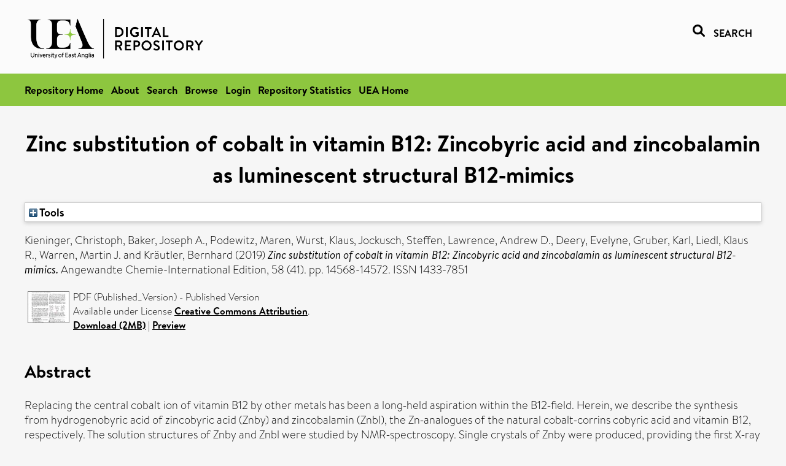

--- FILE ---
content_type: text/html; charset=utf-8
request_url: https://ueaeprints.uea.ac.uk/id/eprint/76699/
body_size: 30755
content:
<!DOCTYPE html PUBLIC "-//W3C//DTD XHTML 1.0 Transitional//EN" "http://www.w3.org/TR/xhtml1/DTD/xhtml1-transitional.dtd">
<html xmlns="http://www.w3.org/1999/xhtml" lang="en">
<head>

    <title> Zinc substitution of cobalt in vitamin B12: Zincobyric acid and zincobalamin as luminescent structural B12‐mimics  - UEA Digital Repository</title>
    <link rel="icon" href="/favicon.ico" type="image/x-icon" />
    <link rel="shortcut icon" href="/favicon.ico" type="image/x-icon" />
    <link rel="Top" href="https://ueaeprints.uea.ac.uk/" />
    <link rel="Search" href="https://ueaeprints.uea.ac.uk/cgi/facet/simple2" />
    <meta name="eprints.eprintid" content="76699" />
<meta name="eprints.rev_number" content="41" />
<meta name="eprints.eprint_status" content="archive" />
<meta name="eprints.userid" content="9862" />
<meta name="eprints.source" content="pure" />
<meta name="eprints.dir" content="disk0/00/07/66/99" />
<meta name="eprints.datestamp" content="2020-08-28 00:05:36" />
<meta name="eprints.lastmod" content="2025-11-01 12:30:10" />
<meta name="eprints.status_changed" content="2020-08-28 00:05:36" />
<meta name="eprints.type" content="article" />
<meta name="eprints.metadata_visibility" content="show" />
<meta name="eprints.creators_name" content="Kieninger, Christoph" />
<meta name="eprints.creators_name" content="Baker, Joseph A." />
<meta name="eprints.creators_name" content="Podewitz, Maren" />
<meta name="eprints.creators_name" content="Wurst, Klaus" />
<meta name="eprints.creators_name" content="Jockusch, Steffen" />
<meta name="eprints.creators_name" content="Lawrence, Andrew D." />
<meta name="eprints.creators_name" content="Deery, Evelyne" />
<meta name="eprints.creators_name" content="Gruber, Karl" />
<meta name="eprints.creators_name" content="Liedl, Klaus R." />
<meta name="eprints.creators_name" content="Warren, Martin J." />
<meta name="eprints.creators_name" content="Kräutler, Bernhard" />
<meta name="eprints.creators_id" content="gcq20nzu" />
<meta name="eprints.title" content="Zinc substitution of cobalt in vitamin B12: Zincobyric acid and zincobalamin as luminescent structural B12‐mimics" />
<meta name="eprints.ispublished" content="pub" />
<meta name="eprints.divisions" content="SCI" />
<meta name="eprints.abstract" content="Replacing the central cobalt ion of vitamin B12 by other metals has been a long‐held aspiration within the B12‐field. Herein, we describe the synthesis from hydrogenobyric acid of zincobyric acid (Znby) and zincobalamin (Znbl), the Zn‐analogues of the natural cobalt‐corrins cobyric acid and vitamin B12, respectively. The solution structures of Znby and Znbl were studied by NMR‐spectroscopy. Single crystals of Znby were produced, providing the first X‐ray crystallographic structure of a zinc corrin. The structures of Znby and of computationally generated Znbl were found to resemble the corresponding CoII‐corrins, making such Zn‐corrins potentially useful for investigations of B12‐dependent processes. The singlet excited state of Znby had a short life‐time, limited by rapid intersystem crossing to the triplet state. Znby allowed the unprecedented observation of a corrin triplet (ET=190 kJ mol−1) and was found to be an excellent photo‐sensitizer for 1O2 (ΦΔ=0.70)." />
<meta name="eprints.date" content="2019-10-07" />
<meta name="eprints.date_type" content="published" />
<meta name="eprints.id_number" content="10.1002/anie.201908428" />
<meta name="eprints.research_group" content="RGNIHA" />
<meta name="eprints.creators_search_name" content="Kieninger, Christoph" />
<meta name="eprints.creators_search_name" content="Baker, Joseph A." />
<meta name="eprints.creators_search_name" content="Podewitz, Maren" />
<meta name="eprints.creators_search_name" content="Wurst, Klaus" />
<meta name="eprints.creators_search_name" content="Jockusch, Steffen" />
<meta name="eprints.creators_search_name" content="Lawrence, Andrew D." />
<meta name="eprints.creators_search_name" content="Deery, Evelyne" />
<meta name="eprints.creators_search_name" content="Gruber, Karl" />
<meta name="eprints.creators_search_name" content="Liedl, Klaus R." />
<meta name="eprints.creators_search_name" content="Warren, Martin J." />
<meta name="eprints.creators_search_name" content="Kräutler, Bernhard" />
<meta name="eprints.creators_search_name" content="Krautler, Bernhard" />
<meta name="eprints.creators_search_id" content="gcq20nzu" />
<meta name="eprints.full_text_status" content="public" />
<meta name="eprints.publication" content="Angewandte Chemie-International Edition" />
<meta name="eprints.volume" content="58" />
<meta name="eprints.number" content="41" />
<meta name="eprints.pagerange" content="14568-14572" />
<meta name="eprints.pages" content="2317930" />
<meta name="eprints.refereed" content="TRUE" />
<meta name="eprints.issn" content="1433-7851" />
<meta name="eprints.related_url_url" content="https://onlinelibrary.wiley.com/doi/abs/10.1002/anie.201908428" />
<meta name="eprints.related_url_url" content="https://kar.kent.ac.uk/76274/" />
<meta name="eprints.ids_id" content="10.1002/anie.201908428" />
<meta name="eprints.ids_id" content="1433-7851" />
<meta name="eprints.ids_id_type" content="doi" />
<meta name="eprints.ids_id_type" content="issn" />
<meta name="eprints.citation" content="  Kieninger, Christoph, Baker, Joseph A., Podewitz, Maren, Wurst, Klaus, Jockusch, Steffen, Lawrence, Andrew D., Deery, Evelyne, Gruber, Karl, Liedl, Klaus R., Warren, Martin J. and Kräutler, Bernhard   (2019) Zinc substitution of cobalt in vitamin B12: Zincobyric acid and zincobalamin as luminescent structural B12‐mimics.  Angewandte Chemie-International Edition, 58 (41).  pp. 14568-14572.  ISSN 1433-7851     " />
<meta name="eprints.document_url" content="https://ueaeprints.uea.ac.uk/id/eprint/76699/1/Published_Version.pdf" />
<link rel="schema.DC" href="http://purl.org/DC/elements/1.0/" />
<meta name="DC.relation" content="https://ueaeprints.uea.ac.uk/id/eprint/76699/" />
<meta name="DC.title" content="Zinc substitution of cobalt in vitamin B12: Zincobyric acid and zincobalamin as luminescent structural B12‐mimics" />
<meta name="DC.creator" content="Kieninger, Christoph" />
<meta name="DC.creator" content="Baker, Joseph A." />
<meta name="DC.creator" content="Podewitz, Maren" />
<meta name="DC.creator" content="Wurst, Klaus" />
<meta name="DC.creator" content="Jockusch, Steffen" />
<meta name="DC.creator" content="Lawrence, Andrew D." />
<meta name="DC.creator" content="Deery, Evelyne" />
<meta name="DC.creator" content="Gruber, Karl" />
<meta name="DC.creator" content="Liedl, Klaus R." />
<meta name="DC.creator" content="Warren, Martin J." />
<meta name="DC.creator" content="Kräutler, Bernhard" />
<meta name="DC.description" content="Replacing the central cobalt ion of vitamin B12 by other metals has been a long‐held aspiration within the B12‐field. Herein, we describe the synthesis from hydrogenobyric acid of zincobyric acid (Znby) and zincobalamin (Znbl), the Zn‐analogues of the natural cobalt‐corrins cobyric acid and vitamin B12, respectively. The solution structures of Znby and Znbl were studied by NMR‐spectroscopy. Single crystals of Znby were produced, providing the first X‐ray crystallographic structure of a zinc corrin. The structures of Znby and of computationally generated Znbl were found to resemble the corresponding CoII‐corrins, making such Zn‐corrins potentially useful for investigations of B12‐dependent processes. The singlet excited state of Znby had a short life‐time, limited by rapid intersystem crossing to the triplet state. Znby allowed the unprecedented observation of a corrin triplet (ET=190 kJ mol−1) and was found to be an excellent photo‐sensitizer for 1O2 (ΦΔ=0.70)." />
<meta name="DC.date" content="2019-10-07" />
<meta name="DC.type" content="Article" />
<meta name="DC.type" content="PeerReviewed" />
<meta name="DC.format" content="application/pdf" />
<meta name="DC.language" content="en" />
<meta name="DC.rights" content="cc_by" />
<meta name="DC.identifier" content="https://ueaeprints.uea.ac.uk/id/eprint/76699/1/Published_Version.pdf" />
<meta name="DC.identifier" content="  Kieninger, Christoph, Baker, Joseph A., Podewitz, Maren, Wurst, Klaus, Jockusch, Steffen, Lawrence, Andrew D., Deery, Evelyne, Gruber, Karl, Liedl, Klaus R., Warren, Martin J. and Kräutler, Bernhard   (2019) Zinc substitution of cobalt in vitamin B12: Zincobyric acid and zincobalamin as luminescent structural B12‐mimics.  Angewandte Chemie-International Edition, 58 (41).  pp. 14568-14572.  ISSN 1433-7851     " />
<meta name="DC.relation" content="10.1002/anie.201908428" />
<meta name="DC.identifier" content="10.1002/anie.201908428" />
<meta name="DC.doi" content="10.1002/anie.201908428" />
<!-- Highwire Press meta tags -->
<meta name="citation_title" content="Zinc substitution of cobalt in vitamin B12: Zincobyric acid and zincobalamin as luminescent structural B12‐mimics" />
<meta name="citation_author" content="Kieninger, Christoph" />
<meta name="citation_author" content="Baker, Joseph A." />
<meta name="citation_author" content="Podewitz, Maren" />
<meta name="citation_author" content="Wurst, Klaus" />
<meta name="citation_author" content="Jockusch, Steffen" />
<meta name="citation_author" content="Lawrence, Andrew D." />
<meta name="citation_author" content="Deery, Evelyne" />
<meta name="citation_author" content="Gruber, Karl" />
<meta name="citation_author" content="Liedl, Klaus R." />
<meta name="citation_author" content="Warren, Martin J." />
<meta name="citation_author" content="Kräutler, Bernhard" />
<meta name="citation_publication_date" content="2019/10/07" />
<meta name="citation_online_date" content="2020/08/28" />
<meta name="citation_journal_title" content="Angewandte Chemie-International Edition" />
<meta name="citation_issn" content="1433-7851" />
<meta name="citation_volume" content="58" />
<meta name="citation_issue" content="41" />
<meta name="citation_firstpage" content="14568" />
<meta name="citation_lastpage" content="14572" />
<meta name="citation_pdf_url" content="https://ueaeprints.uea.ac.uk/id/eprint/76699/1/Published_Version.pdf" />
<meta name="citation_date" content="2019/10/07" />
<meta name="citation_cover_date" content="2019/10/07" />
<meta name="citation_doi" content="10.1002/anie.201908428" />
<meta name="citation_abstract" content="Replacing the central cobalt ion of vitamin B12 by other metals has been a long‐held aspiration within the B12‐field. Herein, we describe the synthesis from hydrogenobyric acid of zincobyric acid (Znby) and zincobalamin (Znbl), the Zn‐analogues of the natural cobalt‐corrins cobyric acid and vitamin B12, respectively. The solution structures of Znby and Znbl were studied by NMR‐spectroscopy. Single crystals of Znby were produced, providing the first X‐ray crystallographic structure of a zinc corrin. The structures of Znby and of computationally generated Znbl were found to resemble the corresponding CoII‐corrins, making such Zn‐corrins potentially useful for investigations of B12‐dependent processes. The singlet excited state of Znby had a short life‐time, limited by rapid intersystem crossing to the triplet state. Znby allowed the unprecedented observation of a corrin triplet (ET=190 kJ mol−1) and was found to be an excellent photo‐sensitizer for 1O2 (ΦΔ=0.70)." />
<meta name="citation_language" content="en" />
<!-- PRISM meta tags -->
<link rel="schema.prism" href="https://www.w3.org/submissions/2020/SUBM-prism-20200910/" />
<meta name="prism.dateReceived" content="2020-08-28T00:05:36" />
<meta name="prism.modificationDate" content="2025-11-01T12:30:10" />
<meta name="prism.pageRange" content="14568-14572" />
<meta name="prism.startingPage" content="14568" />
<meta name="prism.endingPage" content="14572" />
<meta name="prism.pageCount" content="2317930" />
<meta name="prism.doi" content="10.1002/anie.201908428" />
<meta name="prism.issn" content="1433-7851" />
<meta name="prism.publicationName" content="Angewandte Chemie-International Edition" />
<meta name="prism.volume" content="58" />
<meta name="prism.number" content="41" />
<link rel="alternate" href="https://ueaeprints.uea.ac.uk/cgi/export/eprint/76699/XML/uea-eprint-76699.xml" type="application/vnd.eprints.data+xml; charset=utf-8" title="EP3 XML" />
<link rel="alternate" href="https://ueaeprints.uea.ac.uk/cgi/export/eprint/76699/CSV/uea-eprint-76699.csv" type="text/csv; charset=utf-8" title="Multiline CSV" />
<link rel="alternate" href="https://ueaeprints.uea.ac.uk/cgi/export/eprint/76699/DIDL/uea-eprint-76699.xml" type="text/xml; charset=utf-8" title="MPEG-21 DIDL" />
<link rel="alternate" href="https://ueaeprints.uea.ac.uk/cgi/export/eprint/76699/Text/uea-eprint-76699.txt" type="text/plain; charset=utf-8" title="ASCII Citation" />
<link rel="alternate" href="https://ueaeprints.uea.ac.uk/cgi/export/eprint/76699/RefWorks/uea-eprint-76699.ref" type="text/plain" title="RefWorks" />
<link rel="alternate" href="https://ueaeprints.uea.ac.uk/cgi/export/eprint/76699/RIS/uea-eprint-76699.ris" type="text/plain" title="Reference Manager" />
<link rel="alternate" href="https://ueaeprints.uea.ac.uk/cgi/export/eprint/76699/RDFN3/uea-eprint-76699.n3" type="text/n3" title="RDF+N3" />
<link rel="alternate" href="https://ueaeprints.uea.ac.uk/cgi/export/eprint/76699/Refer/uea-eprint-76699.refer" type="text/plain" title="Refer" />
<link rel="alternate" href="https://ueaeprints.uea.ac.uk/cgi/export/eprint/76699/COinS/uea-eprint-76699.txt" type="text/plain; charset=utf-8" title="OpenURL ContextObject in Span" />
<link rel="alternate" href="https://ueaeprints.uea.ac.uk/cgi/export/eprint/76699/BibTeX/uea-eprint-76699.bib" type="text/plain; charset=utf-8" title="BibTeX" />
<link rel="alternate" href="https://ueaeprints.uea.ac.uk/cgi/export/eprint/76699/JSON/uea-eprint-76699.js" type="application/json; charset=utf-8" title="JSON" />
<link rel="alternate" href="https://ueaeprints.uea.ac.uk/cgi/export/eprint/76699/METS/uea-eprint-76699.xml" type="text/xml; charset=utf-8" title="METS" />
<link rel="alternate" href="https://ueaeprints.uea.ac.uk/cgi/export/eprint/76699/Simple/uea-eprint-76699.txt" type="text/plain; charset=utf-8" title="Simple Metadata" />
<link rel="alternate" href="https://ueaeprints.uea.ac.uk/cgi/export/eprint/76699/MODS/uea-eprint-76699.xml" type="text/xml; charset=utf-8" title="MODS" />
<link rel="alternate" href="https://ueaeprints.uea.ac.uk/cgi/export/eprint/76699/RDFNT/uea-eprint-76699.nt" type="text/plain" title="RDF+N-Triples" />
<link rel="alternate" href="https://ueaeprints.uea.ac.uk/cgi/export/eprint/76699/ContextObject/uea-eprint-76699.xml" type="text/xml; charset=utf-8" title="OpenURL ContextObject" />
<link rel="alternate" href="https://ueaeprints.uea.ac.uk/cgi/export/eprint/76699/RDFXML/uea-eprint-76699.rdf" type="application/rdf+xml" title="RDF+XML" />
<link rel="alternate" href="https://ueaeprints.uea.ac.uk/cgi/export/eprint/76699/HTML/uea-eprint-76699.html" type="text/html; charset=utf-8" title="HTML Citation" />
<link rel="alternate" href="https://ueaeprints.uea.ac.uk/cgi/export/eprint/76699/EndNote/uea-eprint-76699.enw" type="text/plain; charset=utf-8" title="EndNote" />
<link rel="alternate" href="https://ueaeprints.uea.ac.uk/cgi/export/eprint/76699/DC/uea-eprint-76699.txt" type="text/plain; charset=utf-8" title="Dublin Core" />
<link rel="Top" href="https://ueaeprints.uea.ac.uk/" />
    <link rel="Sword" href="https://ueaeprints.uea.ac.uk/sword-app/servicedocument" />
    <link rel="SwordDeposit" href="https://ueaeprints.uea.ac.uk/id/contents" />
    <link rel="Search" type="text/html" href="https://ueaeprints.uea.ac.uk/cgi/search" />
    <link rel="Search" type="application/opensearchdescription+xml" href="https://ueaeprints.uea.ac.uk/cgi/opensearchdescription" title="UEA Digital Repository" />
    <script type="text/javascript" src="https://www.google.com/jsapi">
//padder
</script><script type="text/javascript">
// <![CDATA[
google.charts.load("current", {packages:["corechart", "geochart"]});
// ]]></script><script type="text/javascript">
// <![CDATA[
var eprints_http_root = "https://ueaeprints.uea.ac.uk";
var eprints_http_cgiroot = "https://ueaeprints.uea.ac.uk/cgi";
var eprints_oai_archive_id = "ueaeprints.uea.ac.uk";
var eprints_logged_in = false;
var eprints_logged_in_userid = 0; 
var eprints_logged_in_username = ""; 
var eprints_logged_in_usertype = ""; 
// ]]></script>
    <style type="text/css">.ep_logged_in { display: none }</style>
    <link rel="stylesheet" type="text/css" href="/style/auto-3.4.3.css" />
    <script type="text/javascript" src="/javascript/auto-3.4.3.js">
//padder
</script>
    <!--[if lte IE 6]>
        <link rel="stylesheet" type="text/css" href="/style/ie6.css" />
   <![endif]-->
    <meta name="Generator" content="EPrints 3.4.3" />
    <meta http-equiv="Content-Type" content="text/html; charset=UTF-8" />
    <meta http-equiv="Content-Language" content="en" />
    

</head>


  <body>
  <div id="page-container">
  <div id="content-wrap">
  <header>

  <div id="header-banner">
    <div id="banner-logo-search">
      <div id="header-logo">
        <a href="https://ueaeprints.uea.ac.uk">
		<!--          <img alt="University of East Anglia logo" src="https://www.uea.ac.uk/o/uea-website-theme/images/color_schemes/generic-pages-templates-black-logo/logo.png"/>-->
		<img alt="University of East Anglia logo" src="https://ueaeprints.uea.ac.uk/images/Logo-transparent.png" />
        </a>
      </div>
      <div id="header-search">
	      <a href="/cgi/facet/simple2" alt="link to search page, search link, search icon, search, faceted simple search" style="text-decoration: none;font-weight: 600;text-transform: uppercase;">
<svg viewBox="0 0 512 512" height="20"><!--! Font Awesome Pro 6.1.2 by @fontawesome - https://fontawesome.com License - https://fontawesome.com/license (Commercial License) Copyright 2022 Fonticons, Inc. --><path d="M500.3 443.7l-119.7-119.7c27.22-40.41 40.65-90.9 33.46-144.7C401.8 87.79 326.8 13.32 235.2 1.723C99.01-15.51-15.51 99.01 1.724 235.2c11.6 91.64 86.08 166.7 177.6 178.9c53.8 7.189 104.3-6.236 144.7-33.46l119.7 119.7c15.62 15.62 40.95 15.62 56.57 0C515.9 484.7 515.9 459.3 500.3 443.7zM79.1 208c0-70.58 57.42-128 128-128s128 57.42 128 128c0 70.58-57.42 128-128 128S79.1 278.6 79.1 208z"></path></svg>
<span style="padding-left: 10px;">Search</span>
</a>

      </div>
    </div>
  </div>
  </header>
  <div id="banner-tools-container">
    <div id="banner-eprints-tools">
      <ul class="ep_tm_key_tools" id="ep_tm_menu_tools" role="toolbar"><li><a href="/cgi/users/home">Login</a></li><li><a href="https://ueaeprints.uea.ac.uk/cgi/stats/report">Repository Statistics</a></li></ul>
    </div>
  </div>

  <div id="wrapper-page-content">
    <div id="page-content">
      <h1>

Zinc substitution of cobalt in vitamin B12: Zincobyric acid and zincobalamin as luminescent structural B12‐mimics

</h1>
      <div class="ep_summary_content"><div class="ep_summary_content_left"></div><div class="ep_summary_content_right"></div><div class="ep_summary_content_top"><div class="ep_summary_box " id="ep_summary_box_1"><div class="ep_summary_box_title"><div class="ep_no_js">Tools</div><div class="ep_only_js" id="ep_summary_box_1_colbar" style="display: none"><a class="ep_box_collapse_link" onclick="EPJS_blur(event); EPJS_toggleSlideScroll('ep_summary_box_1_content',true,'ep_summary_box_1');EPJS_toggle('ep_summary_box_1_colbar',true);EPJS_toggle('ep_summary_box_1_bar',false);return false" href="#"><img alt="-" src="/style/images/minus.png" border="0" /> Tools</a></div><div class="ep_only_js" id="ep_summary_box_1_bar"><a class="ep_box_collapse_link" onclick="EPJS_blur(event); EPJS_toggleSlideScroll('ep_summary_box_1_content',false,'ep_summary_box_1');EPJS_toggle('ep_summary_box_1_colbar',false);EPJS_toggle('ep_summary_box_1_bar',true);return false" href="#"><img alt="+" src="/style/images/plus.png" border="0" /> Tools</a></div></div><div class="ep_summary_box_body" id="ep_summary_box_1_content" style="display: none"><div id="ep_summary_box_1_content_inner"><div class="ep_block" style="margin-bottom: 1em"><form method="get" accept-charset="utf-8" action="https://ueaeprints.uea.ac.uk/cgi/export_redirect">
  <input name="eprintid" id="eprintid" value="76699" type="hidden" />
  <select name="format">
    <option value="XML">EP3 XML</option>
    <option value="CSV">Multiline CSV</option>
    <option value="DIDL">MPEG-21 DIDL</option>
    <option value="Text">ASCII Citation</option>
    <option value="RefWorks">RefWorks</option>
    <option value="RIS">Reference Manager</option>
    <option value="RDFN3">RDF+N3</option>
    <option value="Refer">Refer</option>
    <option value="COinS">OpenURL ContextObject in Span</option>
    <option value="BibTeX">BibTeX</option>
    <option value="JSON">JSON</option>
    <option value="METS">METS</option>
    <option value="Simple">Simple Metadata</option>
    <option value="MODS">MODS</option>
    <option value="RDFNT">RDF+N-Triples</option>
    <option value="ContextObject">OpenURL ContextObject</option>
    <option value="RDFXML">RDF+XML</option>
    <option value="HTML">HTML Citation</option>
    <option value="EndNote">EndNote</option>
    <option value="DC">Dublin Core</option>
  </select>
  <input type="submit" value="Export" class="ep_form_action_button" />
</form></div></div></div></div></div><div class="ep_summary_content_main">

  <p style="margin-bottom: 1em">
    


    <span class="person"><span class="person_name">Kieninger, Christoph</span></span>, <span class="person"><span class="person_name">Baker, Joseph A.</span></span>, <span class="person"><span class="person_name">Podewitz, Maren</span></span>, <span class="person"><span class="person_name">Wurst, Klaus</span></span>, <span class="person"><span class="person_name">Jockusch, Steffen</span></span>, <span class="person"><span class="person_name">Lawrence, Andrew D.</span></span>, <span class="person"><span class="person_name">Deery, Evelyne</span></span>, <span class="person"><span class="person_name">Gruber, Karl</span></span>, <span class="person"><span class="person_name">Liedl, Klaus R.</span></span>, <span class="person"><span class="person_name">Warren, Martin J.</span></span> and <span class="person"><span class="person_name">Kräutler, Bernhard</span></span>
    
  

(2019)

<em>Zinc substitution of cobalt in vitamin B12: Zincobyric acid and zincobalamin as luminescent structural B12‐mimics.</em>


    Angewandte Chemie-International Edition, 58 (41).
     pp. 14568-14572.
     ISSN 1433-7851
  


  



  </p>

  

  

    
  
    
      
      <table>
        
          <tr>
            <td valign="top" align="right"><a onfocus="EPJS_ShowPreview( event, 'doc_preview_66916', 'right' );" onmouseout="EPJS_HidePreview( event, 'doc_preview_66916', 'right' );" onblur="EPJS_HidePreview( event, 'doc_preview_66916', 'right' );" onmouseover="EPJS_ShowPreview( event, 'doc_preview_66916', 'right' );" href="https://ueaeprints.uea.ac.uk/76699/1/Published_Version.pdf" class="ep_document_link"><img class="ep_doc_icon" alt="[thumbnail of Published_Version]" src="https://ueaeprints.uea.ac.uk/76699/1.hassmallThumbnailVersion/Published_Version.pdf" border="0" /></a><div id="doc_preview_66916" class="ep_preview"><div><div><span><img class="ep_preview_image" id="doc_preview_66916_img" alt="" src="https://ueaeprints.uea.ac.uk/76699/1.haspreviewThumbnailVersion/Published_Version.pdf" border="0" /><div class="ep_preview_title">Preview</div></span></div></div></div></td>
            <td valign="top">
              

<!-- document citation -->


<span class="ep_document_citation">
PDF (Published_Version)
 - Published Version


  <br />Available under License <a href="http://creativecommons.org/licenses/by/4.0/">Creative Commons Attribution</a>.

</span>

<br />
	      
		      <a href="https://ueaeprints.uea.ac.uk/id/eprint/76699/1/Published_Version.pdf">Download (2MB)</a>
              | <a href="https://ueaeprints.uea.ac.uk/76699/1.haspreviewThumbnailVersion/Published_Version.pdf" rel="lightbox[docs] nofollow" title="   PDF (Published_Version) &lt;https://ueaeprints.uea.ac.uk/id/eprint/76699/1/Published_Version.pdf&gt;  - Published Version   
Available under License Creative Commons Attribution &lt;http://creativecommons.org/licenses/by/4.0/&gt;.   ">Preview</a>
              
  
              <ul>
              
              </ul>
            </td>
          </tr>
        
      </table>
    

  

  

  
    <h2>Abstract</h2>
    <p style="text-align: left; margin: 1em auto 0em auto">Replacing the central cobalt ion of vitamin B12 by other metals has been a long‐held aspiration within the B12‐field. Herein, we describe the synthesis from hydrogenobyric acid of zincobyric acid (Znby) and zincobalamin (Znbl), the Zn‐analogues of the natural cobalt‐corrins cobyric acid and vitamin B12, respectively. The solution structures of Znby and Znbl were studied by NMR‐spectroscopy. Single crystals of Znby were produced, providing the first X‐ray crystallographic structure of a zinc corrin. The structures of Znby and of computationally generated Znbl were found to resemble the corresponding CoII‐corrins, making such Zn‐corrins potentially useful for investigations of B12‐dependent processes. The singlet excited state of Znby had a short life‐time, limited by rapid intersystem crossing to the triplet state. Znby allowed the unprecedented observation of a corrin triplet (ET=190 kJ mol−1) and was found to be an excellent photo‐sensitizer for 1O2 (ΦΔ=0.70).</p>
  

  <table style="margin-bottom: 1em; margin-top: 1em;" cellpadding="3">
    <tr>
      <th align="right">Item Type:</th>
      <td>
        Article
        
        
        
      </td>
    </tr>
    
    
      
    
      
    
      
    
      
    
      
        <tr>
          <th align="right">Faculty \ School:</th>
          <td valign="top"><a href="https://ueaeprints.uea.ac.uk/view/divisions/SCI/">Faculty of Science</a></td>
        </tr>
      
    
      
        <tr>
          <th align="right">UEA Research Groups:</th>
          <td valign="top"><a href="https://ueaeprints.uea.ac.uk/view/research_group/RGFMH/">Faculty of Medicine and Health Sciences</a> &gt; <a href="https://ueaeprints.uea.ac.uk/view/research_group/FMHRC/">Research Centres</a> &gt; <a href="https://ueaeprints.uea.ac.uk/view/research_group/RGNIHA/">Norwich Institute for Healthy Aging</a></td>
        </tr>
      
    
      
        <tr>
          <th align="right">Related URLs:</th>
          <td valign="top"><ul><li><a href="https://onlinelibrary.wiley.com/doi/abs/10.1002/anie.201908428">https://onlinelibrary.wiley.com/doi/abs/...</a></li><li><a href="https://kar.kent.ac.uk/76274/">https://kar.kent.ac.uk/76274/</a></li></ul></td>
        </tr>
      
    
      
    
      
        <tr>
          <th align="right">Depositing User:</th>
          <td valign="top">

<a href="https://ueaeprints.uea.ac.uk/cgi/users/home?screen=User::View&amp;userid=9862"><span class="ep_name_citation"><span class="person_name">LivePure Connector</span></span></a>

</td>
        </tr>
      
    
      
        <tr>
          <th align="right">Date Deposited:</th>
          <td valign="top">28 Aug 2020 00:05</td>
        </tr>
      
    
      
        <tr>
          <th align="right">Last Modified:</th>
          <td valign="top">01 Nov 2025 12:30</td>
        </tr>
      
    
    <tr>
      <th align="right">URI:</th>
      <td valign="top"><a href="https://ueaeprints.uea.ac.uk/id/eprint/76699">https://ueaeprints.uea.ac.uk/id/eprint/76699</a></td>
    </tr>
    <tr>
      <th align="right">DOI:</th>
      <td valign="top"><a href="https://doi.org/10.1002/anie.201908428" target="_blank">10.1002/anie.201908428</a></td>
    </tr>
  </table>

  
  

  
    
<h2 class="irstats2_summary_page_header">Downloads</h2>
<div class="irstats2_summary_page_container">
<p>Downloads per month over past year</p>
<div id="irstats2_summary_page_downloads" class="irstats2_graph"></div>
<!--<p style="text-align:center"><a href="#" id="irstats2_summary_page:link">View more statistics</a></p>-->
</div>
<script type="text/javascript">

	google.setOnLoadCallback( function(){ drawChart_eprint( '76699' ) } );
	
	function drawChart_eprint( irstats2_summary_page_eprintid ){ 

		/* $( 'irstats2_summary_page:link' ).setAttribute( 'href', '/cgi/stats/report/eprint/' + irstats2_summary_page_eprintid ); */

		new EPJS_Stats_GoogleGraph ( {
			'context': {
				'range':'1y',
				'set_name': 'eprint',
				'set_value': irstats2_summary_page_eprintid,
				'datatype':'downloads'
			},
			'options': {
				'container_id': 'irstats2_summary_page_downloads', 'date_resolution':'month','graph_type':'column'
			}
		} );
	}

</script>

  

  
    <h3>Actions (login required)</h3>
    <table class="ep_summary_page_actions">
    
      <tr>
        <td><a href="/cgi/users/home?screen=EPrint%3A%3AView&amp;eprintid=76699"><img src="/style/images/action_view.png" alt="View Item" class="ep_form_action_icon" role="button" /></a></td>
        <td>View Item</td>
      </tr>
    
    </table>
  

</div><div class="ep_summary_content_bottom"></div><div class="ep_summary_content_after"></div></div>
    </div>
  </div>

</div>

<footer id="footer" class="footer" role="contentinfo" data-swiftype-index="false">
    <div class="container">
        <div class="row">
            <div class="col-xs-12">
                <p id="footer-copyright"> © UEA. All rights reserved. University of East Anglia, Norwich Research Park, Norwich, Norfolk, NR4
                    7TJ, UK <span class="visible-lg-*">|</span> +44 (0) 1603 456161 </p>
                <ul class="footer_links">
                    <li><a href="https://www.uea.ac.uk/about/university-information/statutory-and-legal/website" target="_blank">Accessibility</a></li> | <li><a href="https://www.uea.ac.uk/about/university-information/statutory-legal-policies" target="_blank">Legal Statements</a></li> | <li><a href="https://www.uea.ac.uk/about/university-information/statutory-legal-policies/modern-slavery-statement" target="_blank">Statement on Modern Slavery</a></li> | <li><a href="https://www.uea.ac.uk/about/university-information/statutory-and-legal/website" target="_blank">Cookie Policy</a></li> | <li><a href="https://www.uea.ac.uk/about/university-information/statutory-and-legal/data-protection" target="_blank">Data Protection</a></li>
                </ul>
            </div>
        </div>
    </div>
</footer>
  
  </div>
  </body>
</html>